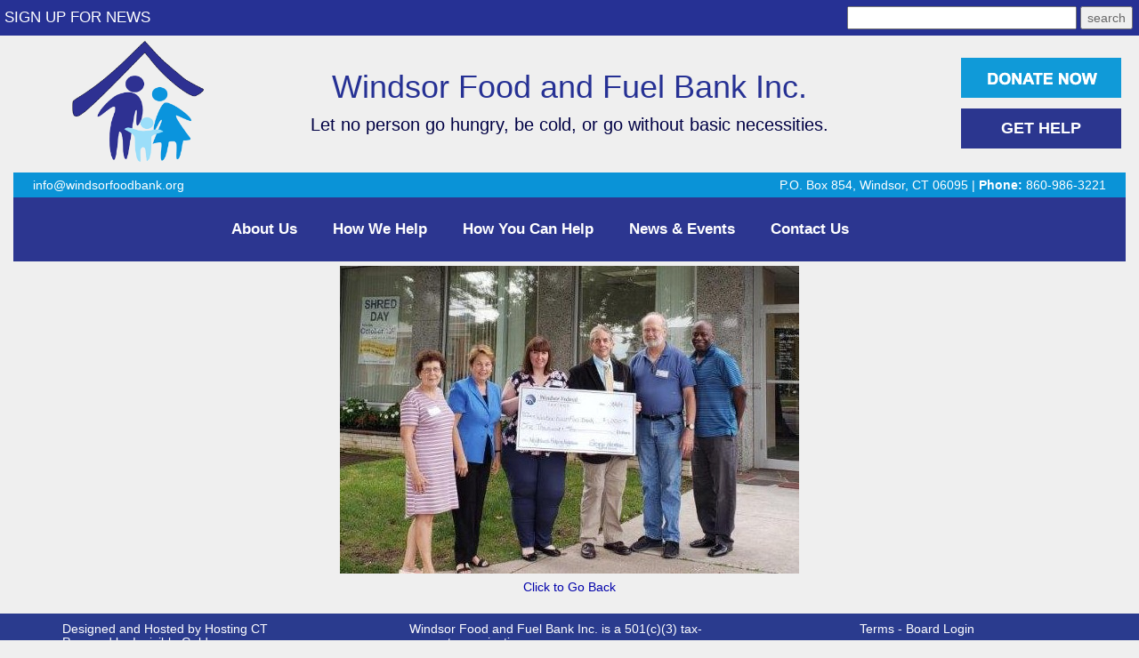

--- FILE ---
content_type: text/html;charset=UTF-8
request_url: https://www.windsorfoodbank.org/news--events/A/windsor-federal-savings-presents-a-donation-from-a/fullimage.htm?image=Atlantic-Community-Bankers-Bank-cr2.png
body_size: 13621
content:
<!DOCTYPE html>
<html lang="en">
  <head>
    <meta http-equiv="content-type" content="text/html; charset=UTF-8">
    <meta charset="utf-8">
    <title>Windsor Federal Savings presents a donation from Atlantic Community Bankers Bank - Windsor Food and Fuel Bank in Windsor Connecticut USA</title><meta name="description" content="Windsor Food and Fuel Bank also know as the Windsor Community Service Council - Windsor Connecticut"><meta name="keywords" content="Windsor Food and Fuel Bank in Windsor Connecticut USA non profit organization"><meta name="copyright" content="2012-2020 Windsor Food and Fuel Bank - aka Windsor Community Service Council">
    <meta name="viewport" content="width=device-width, initial-scale=1, maximum-scale=1">
    <link href="https://www.windsorfoodbank.org/frameworks/default/css/bootstrap.min.css" rel="stylesheet">
    <link href="https://netdna.bootstrapcdn.com/font-awesome/3.2.1/css/font-awesome.min.css" rel="stylesheet">
    <!--[if lt IE 9]>
      <script src="https://html5shim.googlecode.com/svn/trunk/html5.js"></script>
    <![endif]-->
    <link href="https://www.windsorfoodbank.org/frameworks/default/css/styles2.css" rel="stylesheet">

    <link href="https://www.windsorfoodbank.org/frameworks/default/fa/css/all.css" rel="stylesheet">

    <style>
      .text1, .text2, .boldtext1, .boldtext2 {
        color:  #000;
      }

      .white, .bannerlink {
        color:  #fff !important;
      }

      .background2, .background1, .banner {
        background-color:  #eee;
        border:  0px solid #fff;
      }


      .navbar {
        background-color: #2c3690;
      }

      .navbar-nav > li > a {
        border-left: 1px solid #a4b8da;
      }

      .navbar-nav > li > ul {
        background-color: #2c3690;
        color: #fff;
      }

      .navbar-nav li a:hover {
          background-color: #3d60b4;
      }

      .dropdown-menu>li>a:hover, .dropdown-menu>li>a {
        color: #ffffff;
      }

      @media (min-width: 979px) {
        ul.nav li.dropdown:hover > ul.dropdown-menu {
          display: block;
        }
      }

      #subban a {
        text-decoration: none;
        font-size: 14px;
        color: #58595b; 
        font-weight: bold;
      }

      .navbar-nav > li > a,
      .navbar-nav > li:last-child > a {
        border-left: 0px;
        border-right: 0px;
        font-weight: bold;
        font-size: 17px;
      }

      .navbar {
        margin-bottom: 0px;
      }

      iframe {
        max-width: 100%;
      }

      header {
        margin-bottom: 0px;
      }
            .IGLogo, .IGLogo:link, .IGLogo:visited, .IGLogo:hover, .IGLogo:active {
        color: #fff;
      } 

      .banner {
          background-color: #3985fe;
          padding: 5px;
          border: 0px;
      }
      .bannertext {
        color: #fff;
      }
      .banner td {
        padding: 3px;
      }
      .banner input, .banner select {
        color: #000;
      }
      
      .breadcrumb {
        padding: 0px;
        background-color:  inherit;
      }


    </style>

    <script>
      function show_newsletter_signup() {
        document.getElementById("newletterban").style.display = "block";
      }
      function hide_newsletter_signup() {
        document.getElementById("newletterban").style.display = "none";
      }
    </script>

  </head>
  <body>

<div style="background-color: #263194; padding: 5px;">
  <a onClick="show_newsletter_signup();" style="display: block; float: left; color: #fff; font-size: 17px; margin-top: 3px;">
     SIGN UP FOR NEWS
  </a>

  <form action="https://www.windsorfoodbank.org/search" style="float: right;"><input type="text" name="search" size="30"/><input type="submit" value="search"/></form>

  <div style="clear: both;"></div>
</div>

  <div id="newletterban" style="background-color: #109ad8; display: none; color: #ffffff; font-size: 16px; padding: 20px;">
    <div style="border: 1px solid #999; border-radius: 5px; width: 24px; text-align: center; float: right; color: #999; margin: 6px;" onClick="hide_newsletter_signup();">X</div>

    <script> var _ctct_m = "241f44c0583097abb08963cc4f63c894"; </script>
    <script id="signupScript" src="//static.ctctcdn.com/js/signup-form-widget/current/signup-form-widget.min.js" async defer></script>
    <div class="ctct-inline-form" data-form-id="e2e276b8-07ce-45e4-8532-5fbde70c3ef9"></div>
  </div>


    <div class="container-fluid">
      <div class="row">
        <div class="col-sm-3"><center>
          <a href="https://www.windsorfoodbank.org">
              <img src="https://www.windsorfoodbank.org/frameworks/default/wfb_logo_4.png" border="0" style="width: 180px; margin: 6px;"/>
          </a>
        </center></div>
        <div class="col-sm-6">
              <center><br class="hidden-xs"/><br class="hidden-xs"/>
                <span style="color: #263194; font-size: 36px; line-height: 1.0; margin: 30px;">Windsor Food and Fuel Bank Inc.</span>
                <div style="width: 100%; font-size: 20px; color: #004; text-align: center; padding: 10px;">Let no person go hungry, be cold, or go without basic necessities.</div>
              </center>
        </div>
        <div class="col-sm-3 hidden-xs">
          <div style="float: right;"><br/>
            <div id="donate-button-container">
            <div id="donate-button" style="display: block; background-color: #109ad8; color: #fff; font-size: 18px; padding: 10px 12px; margin: 5px 5px 12px; width: 180px; font-weight: bold; max-width: 100%; text-align: center;"></div>
            <script src="https://www.paypalobjects.com/donate/sdk/donate-sdk.js" charset="UTF-8"></script>
            <script>
            PayPal.Donation.Button({
            env:'production',
            hosted_button_id:'QQACU2632DQTS',
            image: {
            src:'https://www.windsorfoodbank.org/frameworks/default/donate_button.png',
            alt:'',
            title:'PayPal - The safer, easier way to pay online!',
            }
            }).render('#donate-button');
            </script>
            </div>
            <a href="https://www.windsorfoodbank.org/services" style="display: block; background-color: #2b368f; color: #fff; font-size: 18px; padding: 10px 12px; margin: 5px; width: 180px; font-weight: bold; max-width: 100%; text-align: center;">
               GET HELP
            </a>
          </div>
        </div>

        <div class="col-xs-6 hidden-sm hidden-md hidden-lg hidden-xl">
            <div id="donate-button-container">
            <div id="donate-button2" style="display: block; background-color: #109ad8; color: #fff; font-size: 18px; padding: 10px 12px; margin-bottom: 12px; width: 180px; font-weight: bold; max-width: 100%; text-align: center;"></div>
            <script src="https://www.paypalobjects.com/donate/sdk/donate-sdk.js" charset="UTF-8"></script>
            <script>
            PayPal.Donation.Button({
            env:'production',
            hosted_button_id:'QQACU2632DQTS',
            image: {
            src:'https://www.windsorfoodbank.org/frameworks/default/donate_button.png',
            alt:'',
            title:'PayPal - The safer, easier way to pay online!',
            }
            }).render('#donate-button2');
            </script>
            </div>
        </div>
  </div>




<div class="container-fluid">
    <div class="row no-gutter">
      <div class="col-sm-6 hidden-xs" style="background-color: #0A93D7; color: #ffffff; text-align: left; padding: 4px; padding-left: 22px;"><a href="mailto:info@windsorfoodbank.org"><font color="#FFFFFF">   info@windsorfoodbank.org</font></a></div>

      <div class="col-xs-12 hidden-sm hidden-md hidden-lg hidden-xl" style="background-color: #0A93D7; color: #ffffff; text-align: center; padding: 4px; padding-left: 22px;"><a href="mailto:info@windsorfoodbank.org"><font color="#FFFFFF">   info@windsorfoodbank.org</font></a> |  860-986-3221<br/>PO Box 854, Windsor, CT 06095</div>


      <div class="col-sm-6 hidden-xs" style="background-color: #0A93D7; color: #ffffff; text-align: right; padding: 4px; padding-right: 22px;">
      P.O. Box 854, Windsor, CT 06095  | <b>Phone:</b> 860-986-3221</div>
    </div>
  </div>


<nav class="navbar navbar-static">
   <div class="container">
    <div class="navbar-header">
      <a class="navbar-toggle" data-toggle="collapse" data-target=".navbar-collapse">
        <span style="font-size: 16px;"><b>MENU</b></span> <span class="glyphicon glyphicon-chevron-down"></span>
      </a>
    </div>
    <div class="navbar-collapse collapse" style="padding-top: 10px; padding-bottom: 10px;">
        <center>
          <div style="width: 800px; max-width: 100%;">
            <ul class="nav navbar-nav"><li class="dropdown "><a href="https://www.windsorfoodbank.org/about/" class="dropdown-toggle" data-toggle="dropdown" onClick="top.location.href='https://www.windsorfoodbank.org/about/';">About Us</a><ul class="dropdown-menu"><li class="dropdown-submenu"><a href="https://www.windsorfoodbank.org/about/who-we-are/">Who We Are</a></li><li class="dropdown-submenu"><a href="https://www.windsorfoodbank.org/about/boardofdirectors/">Board of Directors</a></li><li class="dropdown-submenu"><a href="https://www.windsorfoodbank.org/about/committees/">Committees</a></li></ul></li><li class="dropdown "><a href="https://www.windsorfoodbank.org/services/" class="dropdown-toggle" data-toggle="dropdown" onClick="top.location.href='https://www.windsorfoodbank.org/services/';">How We Help</a><ul class="dropdown-menu"><li class="dropdown-submenu"><a href="https://www.windsorfoodbank.org/services/foodbank/">Food Assistance</a></li><li class="dropdown-submenu"><a href="https://www.windsorfoodbank.org/services/fuelbank/">Fuel and Utility Assistance</a></li><li class="dropdown-submenu"><a href="https://www.windsorfoodbank.org/services/basicneedsfund/">Basic Needs Assistance</a></li><li class="dropdown-submenu"><a href="https://www.windsorfoodbank.org/services/howtogethelp/">How to Get Help</a></li><li class="dropdown-submenu"><a href="https://www.windsorfoodbank.org/services/weekend-wheels-program/">Weekend Wheels Program</a></li></ul></li><li><a href="https://www.windsorfoodbank.org/getinvolved/">How You Can Help</a></li><li class="dropdown active"><a href="https://www.windsorfoodbank.org/news--events/" class="dropdown-toggle" data-toggle="dropdown" onClick="top.location.href='https://www.windsorfoodbank.org/news--events/';">News &amp; Events</a><ul class="dropdown-menu"><li class="dropdown-submenu"><a href="https://www.windsorfoodbank.org/news--events/A/">Picture Gallery</a></li><li class="dropdown-submenu"><a href="https://www.windsorfoodbank.org/news--events/newsletters/">Newsletters</a></li><li class="dropdown-submenu"><a href="https://www.windsorfoodbank.org/news--events/events/">Events</a></li><li class="dropdown-submenu"><a href="https://www.windsorfoodbank.org/news--events/new-blog/">Press Releases</a></li></ul></li><li><a href="https://www.windsorfoodbank.org/contact/">Contact Us</a></li></ul>
          </div>
        </center>
    </div>
    </div>
</nav>
</div>


<div class="container">
 

  <center><table class="IG_ImageEdit" cellpadding="3" cellspacing="1" align="center" style="margin: auto; "><tr><td></td><td><center><a id="Image_Atlantic-Community-Bankers-Bank-cr2.png_10" href="javascript:history.go(-1);  return(false);"><img class="image" border="none" alt="click to go back" src="https://www.windsorfoodbank.org/getimage.asp?id=/news--events/A/windsor-federal-savings-presents-a-donation-from-a/&amp;filename=Atlantic-Community-Bankers-Bank-cr2.png&amp;mode=10"></a></center></td><td></td></tr></table><a class="link" onClick="javascript:history.go(-1);  return(false);">
	Click to Go Back
	</a></center>
</div>


<footer style="background-color: #2a3b8e; color: #fff;">
  <div class="container">
    <div class="row">
      <div class="col-md-4"><h5>Designed and Hosted by <a href="http://hostingct.com" class="IGLogo">Hosting CT</a><br/><a href="https://invisiblegold.com" target="_blank" class="IGLogo">Powered by Invisible Gold</a></h5></div>

      <div class="col-md-4"><h5>Windsor Food and Fuel Bank Inc. is a 501(c)(3) tax-exempt organization</h5></div>

      <div class="col-md-4">
        <center><h5>
          <a href="https://www.windsorfoodbank.org/terms" style="color: #fff;">Terms</a> - 
          <a href="https://www.windsorfoodbank.org/about/boardmembersonly/login.htm" class="IGLogo">Board Login</a>
        </h5>
      </center>
      </div>
    </div>
  </div>
</footer>

    <script
        src="https://code.jquery.com/jquery-3.3.1.min.js"
        integrity="sha256-FgpCb/KJQlLNfOu91ta32o/NMZxltwRo8QtmkMRdAu8="
        crossorigin="anonymous"></script>

    <script src="https://www.windsorfoodbank.org/frameworks/default/js/bootstrap.min.js"></script>
    <script language="javascript">
          $('.navbar-toggle').click(function() {
      });
    </script>


    <script language="javascript">
      $('.carousel').carousel();
    </script>

  <script type='text/javascript'>
var _gaq = _gaq || [];
_gaq.push(['_setAccount', 'UA-162381257-1']);
_gaq.push(['_trackPageview']);
(function() {
var ga = document.createElement('script'); ga.type = 'text/javascript'; ga.async = true;
ga.src = ('https:' == document.location.protocol ? 'https://ssl' : 'http://www') + '.google-analytics.com/ga.js';
var s = document.getElementsByTagName('script')[0]; s.parentNode.insertBefore(ga, s);
})();
</script></body>
</html>

--- FILE ---
content_type: text/html; charset=utf-8
request_url: https://www.google.com/recaptcha/api2/anchor?ar=1&k=6LfHrSkUAAAAAPnKk5cT6JuKlKPzbwyTYuO8--Vr&co=aHR0cHM6Ly93d3cud2luZHNvcmZvb2RiYW5rLm9yZzo0NDM.&hl=en&v=PoyoqOPhxBO7pBk68S4YbpHZ&size=invisible&anchor-ms=20000&execute-ms=30000&cb=el3cid2rsuuv
body_size: 49429
content:
<!DOCTYPE HTML><html dir="ltr" lang="en"><head><meta http-equiv="Content-Type" content="text/html; charset=UTF-8">
<meta http-equiv="X-UA-Compatible" content="IE=edge">
<title>reCAPTCHA</title>
<style type="text/css">
/* cyrillic-ext */
@font-face {
  font-family: 'Roboto';
  font-style: normal;
  font-weight: 400;
  font-stretch: 100%;
  src: url(//fonts.gstatic.com/s/roboto/v48/KFO7CnqEu92Fr1ME7kSn66aGLdTylUAMa3GUBHMdazTgWw.woff2) format('woff2');
  unicode-range: U+0460-052F, U+1C80-1C8A, U+20B4, U+2DE0-2DFF, U+A640-A69F, U+FE2E-FE2F;
}
/* cyrillic */
@font-face {
  font-family: 'Roboto';
  font-style: normal;
  font-weight: 400;
  font-stretch: 100%;
  src: url(//fonts.gstatic.com/s/roboto/v48/KFO7CnqEu92Fr1ME7kSn66aGLdTylUAMa3iUBHMdazTgWw.woff2) format('woff2');
  unicode-range: U+0301, U+0400-045F, U+0490-0491, U+04B0-04B1, U+2116;
}
/* greek-ext */
@font-face {
  font-family: 'Roboto';
  font-style: normal;
  font-weight: 400;
  font-stretch: 100%;
  src: url(//fonts.gstatic.com/s/roboto/v48/KFO7CnqEu92Fr1ME7kSn66aGLdTylUAMa3CUBHMdazTgWw.woff2) format('woff2');
  unicode-range: U+1F00-1FFF;
}
/* greek */
@font-face {
  font-family: 'Roboto';
  font-style: normal;
  font-weight: 400;
  font-stretch: 100%;
  src: url(//fonts.gstatic.com/s/roboto/v48/KFO7CnqEu92Fr1ME7kSn66aGLdTylUAMa3-UBHMdazTgWw.woff2) format('woff2');
  unicode-range: U+0370-0377, U+037A-037F, U+0384-038A, U+038C, U+038E-03A1, U+03A3-03FF;
}
/* math */
@font-face {
  font-family: 'Roboto';
  font-style: normal;
  font-weight: 400;
  font-stretch: 100%;
  src: url(//fonts.gstatic.com/s/roboto/v48/KFO7CnqEu92Fr1ME7kSn66aGLdTylUAMawCUBHMdazTgWw.woff2) format('woff2');
  unicode-range: U+0302-0303, U+0305, U+0307-0308, U+0310, U+0312, U+0315, U+031A, U+0326-0327, U+032C, U+032F-0330, U+0332-0333, U+0338, U+033A, U+0346, U+034D, U+0391-03A1, U+03A3-03A9, U+03B1-03C9, U+03D1, U+03D5-03D6, U+03F0-03F1, U+03F4-03F5, U+2016-2017, U+2034-2038, U+203C, U+2040, U+2043, U+2047, U+2050, U+2057, U+205F, U+2070-2071, U+2074-208E, U+2090-209C, U+20D0-20DC, U+20E1, U+20E5-20EF, U+2100-2112, U+2114-2115, U+2117-2121, U+2123-214F, U+2190, U+2192, U+2194-21AE, U+21B0-21E5, U+21F1-21F2, U+21F4-2211, U+2213-2214, U+2216-22FF, U+2308-230B, U+2310, U+2319, U+231C-2321, U+2336-237A, U+237C, U+2395, U+239B-23B7, U+23D0, U+23DC-23E1, U+2474-2475, U+25AF, U+25B3, U+25B7, U+25BD, U+25C1, U+25CA, U+25CC, U+25FB, U+266D-266F, U+27C0-27FF, U+2900-2AFF, U+2B0E-2B11, U+2B30-2B4C, U+2BFE, U+3030, U+FF5B, U+FF5D, U+1D400-1D7FF, U+1EE00-1EEFF;
}
/* symbols */
@font-face {
  font-family: 'Roboto';
  font-style: normal;
  font-weight: 400;
  font-stretch: 100%;
  src: url(//fonts.gstatic.com/s/roboto/v48/KFO7CnqEu92Fr1ME7kSn66aGLdTylUAMaxKUBHMdazTgWw.woff2) format('woff2');
  unicode-range: U+0001-000C, U+000E-001F, U+007F-009F, U+20DD-20E0, U+20E2-20E4, U+2150-218F, U+2190, U+2192, U+2194-2199, U+21AF, U+21E6-21F0, U+21F3, U+2218-2219, U+2299, U+22C4-22C6, U+2300-243F, U+2440-244A, U+2460-24FF, U+25A0-27BF, U+2800-28FF, U+2921-2922, U+2981, U+29BF, U+29EB, U+2B00-2BFF, U+4DC0-4DFF, U+FFF9-FFFB, U+10140-1018E, U+10190-1019C, U+101A0, U+101D0-101FD, U+102E0-102FB, U+10E60-10E7E, U+1D2C0-1D2D3, U+1D2E0-1D37F, U+1F000-1F0FF, U+1F100-1F1AD, U+1F1E6-1F1FF, U+1F30D-1F30F, U+1F315, U+1F31C, U+1F31E, U+1F320-1F32C, U+1F336, U+1F378, U+1F37D, U+1F382, U+1F393-1F39F, U+1F3A7-1F3A8, U+1F3AC-1F3AF, U+1F3C2, U+1F3C4-1F3C6, U+1F3CA-1F3CE, U+1F3D4-1F3E0, U+1F3ED, U+1F3F1-1F3F3, U+1F3F5-1F3F7, U+1F408, U+1F415, U+1F41F, U+1F426, U+1F43F, U+1F441-1F442, U+1F444, U+1F446-1F449, U+1F44C-1F44E, U+1F453, U+1F46A, U+1F47D, U+1F4A3, U+1F4B0, U+1F4B3, U+1F4B9, U+1F4BB, U+1F4BF, U+1F4C8-1F4CB, U+1F4D6, U+1F4DA, U+1F4DF, U+1F4E3-1F4E6, U+1F4EA-1F4ED, U+1F4F7, U+1F4F9-1F4FB, U+1F4FD-1F4FE, U+1F503, U+1F507-1F50B, U+1F50D, U+1F512-1F513, U+1F53E-1F54A, U+1F54F-1F5FA, U+1F610, U+1F650-1F67F, U+1F687, U+1F68D, U+1F691, U+1F694, U+1F698, U+1F6AD, U+1F6B2, U+1F6B9-1F6BA, U+1F6BC, U+1F6C6-1F6CF, U+1F6D3-1F6D7, U+1F6E0-1F6EA, U+1F6F0-1F6F3, U+1F6F7-1F6FC, U+1F700-1F7FF, U+1F800-1F80B, U+1F810-1F847, U+1F850-1F859, U+1F860-1F887, U+1F890-1F8AD, U+1F8B0-1F8BB, U+1F8C0-1F8C1, U+1F900-1F90B, U+1F93B, U+1F946, U+1F984, U+1F996, U+1F9E9, U+1FA00-1FA6F, U+1FA70-1FA7C, U+1FA80-1FA89, U+1FA8F-1FAC6, U+1FACE-1FADC, U+1FADF-1FAE9, U+1FAF0-1FAF8, U+1FB00-1FBFF;
}
/* vietnamese */
@font-face {
  font-family: 'Roboto';
  font-style: normal;
  font-weight: 400;
  font-stretch: 100%;
  src: url(//fonts.gstatic.com/s/roboto/v48/KFO7CnqEu92Fr1ME7kSn66aGLdTylUAMa3OUBHMdazTgWw.woff2) format('woff2');
  unicode-range: U+0102-0103, U+0110-0111, U+0128-0129, U+0168-0169, U+01A0-01A1, U+01AF-01B0, U+0300-0301, U+0303-0304, U+0308-0309, U+0323, U+0329, U+1EA0-1EF9, U+20AB;
}
/* latin-ext */
@font-face {
  font-family: 'Roboto';
  font-style: normal;
  font-weight: 400;
  font-stretch: 100%;
  src: url(//fonts.gstatic.com/s/roboto/v48/KFO7CnqEu92Fr1ME7kSn66aGLdTylUAMa3KUBHMdazTgWw.woff2) format('woff2');
  unicode-range: U+0100-02BA, U+02BD-02C5, U+02C7-02CC, U+02CE-02D7, U+02DD-02FF, U+0304, U+0308, U+0329, U+1D00-1DBF, U+1E00-1E9F, U+1EF2-1EFF, U+2020, U+20A0-20AB, U+20AD-20C0, U+2113, U+2C60-2C7F, U+A720-A7FF;
}
/* latin */
@font-face {
  font-family: 'Roboto';
  font-style: normal;
  font-weight: 400;
  font-stretch: 100%;
  src: url(//fonts.gstatic.com/s/roboto/v48/KFO7CnqEu92Fr1ME7kSn66aGLdTylUAMa3yUBHMdazQ.woff2) format('woff2');
  unicode-range: U+0000-00FF, U+0131, U+0152-0153, U+02BB-02BC, U+02C6, U+02DA, U+02DC, U+0304, U+0308, U+0329, U+2000-206F, U+20AC, U+2122, U+2191, U+2193, U+2212, U+2215, U+FEFF, U+FFFD;
}
/* cyrillic-ext */
@font-face {
  font-family: 'Roboto';
  font-style: normal;
  font-weight: 500;
  font-stretch: 100%;
  src: url(//fonts.gstatic.com/s/roboto/v48/KFO7CnqEu92Fr1ME7kSn66aGLdTylUAMa3GUBHMdazTgWw.woff2) format('woff2');
  unicode-range: U+0460-052F, U+1C80-1C8A, U+20B4, U+2DE0-2DFF, U+A640-A69F, U+FE2E-FE2F;
}
/* cyrillic */
@font-face {
  font-family: 'Roboto';
  font-style: normal;
  font-weight: 500;
  font-stretch: 100%;
  src: url(//fonts.gstatic.com/s/roboto/v48/KFO7CnqEu92Fr1ME7kSn66aGLdTylUAMa3iUBHMdazTgWw.woff2) format('woff2');
  unicode-range: U+0301, U+0400-045F, U+0490-0491, U+04B0-04B1, U+2116;
}
/* greek-ext */
@font-face {
  font-family: 'Roboto';
  font-style: normal;
  font-weight: 500;
  font-stretch: 100%;
  src: url(//fonts.gstatic.com/s/roboto/v48/KFO7CnqEu92Fr1ME7kSn66aGLdTylUAMa3CUBHMdazTgWw.woff2) format('woff2');
  unicode-range: U+1F00-1FFF;
}
/* greek */
@font-face {
  font-family: 'Roboto';
  font-style: normal;
  font-weight: 500;
  font-stretch: 100%;
  src: url(//fonts.gstatic.com/s/roboto/v48/KFO7CnqEu92Fr1ME7kSn66aGLdTylUAMa3-UBHMdazTgWw.woff2) format('woff2');
  unicode-range: U+0370-0377, U+037A-037F, U+0384-038A, U+038C, U+038E-03A1, U+03A3-03FF;
}
/* math */
@font-face {
  font-family: 'Roboto';
  font-style: normal;
  font-weight: 500;
  font-stretch: 100%;
  src: url(//fonts.gstatic.com/s/roboto/v48/KFO7CnqEu92Fr1ME7kSn66aGLdTylUAMawCUBHMdazTgWw.woff2) format('woff2');
  unicode-range: U+0302-0303, U+0305, U+0307-0308, U+0310, U+0312, U+0315, U+031A, U+0326-0327, U+032C, U+032F-0330, U+0332-0333, U+0338, U+033A, U+0346, U+034D, U+0391-03A1, U+03A3-03A9, U+03B1-03C9, U+03D1, U+03D5-03D6, U+03F0-03F1, U+03F4-03F5, U+2016-2017, U+2034-2038, U+203C, U+2040, U+2043, U+2047, U+2050, U+2057, U+205F, U+2070-2071, U+2074-208E, U+2090-209C, U+20D0-20DC, U+20E1, U+20E5-20EF, U+2100-2112, U+2114-2115, U+2117-2121, U+2123-214F, U+2190, U+2192, U+2194-21AE, U+21B0-21E5, U+21F1-21F2, U+21F4-2211, U+2213-2214, U+2216-22FF, U+2308-230B, U+2310, U+2319, U+231C-2321, U+2336-237A, U+237C, U+2395, U+239B-23B7, U+23D0, U+23DC-23E1, U+2474-2475, U+25AF, U+25B3, U+25B7, U+25BD, U+25C1, U+25CA, U+25CC, U+25FB, U+266D-266F, U+27C0-27FF, U+2900-2AFF, U+2B0E-2B11, U+2B30-2B4C, U+2BFE, U+3030, U+FF5B, U+FF5D, U+1D400-1D7FF, U+1EE00-1EEFF;
}
/* symbols */
@font-face {
  font-family: 'Roboto';
  font-style: normal;
  font-weight: 500;
  font-stretch: 100%;
  src: url(//fonts.gstatic.com/s/roboto/v48/KFO7CnqEu92Fr1ME7kSn66aGLdTylUAMaxKUBHMdazTgWw.woff2) format('woff2');
  unicode-range: U+0001-000C, U+000E-001F, U+007F-009F, U+20DD-20E0, U+20E2-20E4, U+2150-218F, U+2190, U+2192, U+2194-2199, U+21AF, U+21E6-21F0, U+21F3, U+2218-2219, U+2299, U+22C4-22C6, U+2300-243F, U+2440-244A, U+2460-24FF, U+25A0-27BF, U+2800-28FF, U+2921-2922, U+2981, U+29BF, U+29EB, U+2B00-2BFF, U+4DC0-4DFF, U+FFF9-FFFB, U+10140-1018E, U+10190-1019C, U+101A0, U+101D0-101FD, U+102E0-102FB, U+10E60-10E7E, U+1D2C0-1D2D3, U+1D2E0-1D37F, U+1F000-1F0FF, U+1F100-1F1AD, U+1F1E6-1F1FF, U+1F30D-1F30F, U+1F315, U+1F31C, U+1F31E, U+1F320-1F32C, U+1F336, U+1F378, U+1F37D, U+1F382, U+1F393-1F39F, U+1F3A7-1F3A8, U+1F3AC-1F3AF, U+1F3C2, U+1F3C4-1F3C6, U+1F3CA-1F3CE, U+1F3D4-1F3E0, U+1F3ED, U+1F3F1-1F3F3, U+1F3F5-1F3F7, U+1F408, U+1F415, U+1F41F, U+1F426, U+1F43F, U+1F441-1F442, U+1F444, U+1F446-1F449, U+1F44C-1F44E, U+1F453, U+1F46A, U+1F47D, U+1F4A3, U+1F4B0, U+1F4B3, U+1F4B9, U+1F4BB, U+1F4BF, U+1F4C8-1F4CB, U+1F4D6, U+1F4DA, U+1F4DF, U+1F4E3-1F4E6, U+1F4EA-1F4ED, U+1F4F7, U+1F4F9-1F4FB, U+1F4FD-1F4FE, U+1F503, U+1F507-1F50B, U+1F50D, U+1F512-1F513, U+1F53E-1F54A, U+1F54F-1F5FA, U+1F610, U+1F650-1F67F, U+1F687, U+1F68D, U+1F691, U+1F694, U+1F698, U+1F6AD, U+1F6B2, U+1F6B9-1F6BA, U+1F6BC, U+1F6C6-1F6CF, U+1F6D3-1F6D7, U+1F6E0-1F6EA, U+1F6F0-1F6F3, U+1F6F7-1F6FC, U+1F700-1F7FF, U+1F800-1F80B, U+1F810-1F847, U+1F850-1F859, U+1F860-1F887, U+1F890-1F8AD, U+1F8B0-1F8BB, U+1F8C0-1F8C1, U+1F900-1F90B, U+1F93B, U+1F946, U+1F984, U+1F996, U+1F9E9, U+1FA00-1FA6F, U+1FA70-1FA7C, U+1FA80-1FA89, U+1FA8F-1FAC6, U+1FACE-1FADC, U+1FADF-1FAE9, U+1FAF0-1FAF8, U+1FB00-1FBFF;
}
/* vietnamese */
@font-face {
  font-family: 'Roboto';
  font-style: normal;
  font-weight: 500;
  font-stretch: 100%;
  src: url(//fonts.gstatic.com/s/roboto/v48/KFO7CnqEu92Fr1ME7kSn66aGLdTylUAMa3OUBHMdazTgWw.woff2) format('woff2');
  unicode-range: U+0102-0103, U+0110-0111, U+0128-0129, U+0168-0169, U+01A0-01A1, U+01AF-01B0, U+0300-0301, U+0303-0304, U+0308-0309, U+0323, U+0329, U+1EA0-1EF9, U+20AB;
}
/* latin-ext */
@font-face {
  font-family: 'Roboto';
  font-style: normal;
  font-weight: 500;
  font-stretch: 100%;
  src: url(//fonts.gstatic.com/s/roboto/v48/KFO7CnqEu92Fr1ME7kSn66aGLdTylUAMa3KUBHMdazTgWw.woff2) format('woff2');
  unicode-range: U+0100-02BA, U+02BD-02C5, U+02C7-02CC, U+02CE-02D7, U+02DD-02FF, U+0304, U+0308, U+0329, U+1D00-1DBF, U+1E00-1E9F, U+1EF2-1EFF, U+2020, U+20A0-20AB, U+20AD-20C0, U+2113, U+2C60-2C7F, U+A720-A7FF;
}
/* latin */
@font-face {
  font-family: 'Roboto';
  font-style: normal;
  font-weight: 500;
  font-stretch: 100%;
  src: url(//fonts.gstatic.com/s/roboto/v48/KFO7CnqEu92Fr1ME7kSn66aGLdTylUAMa3yUBHMdazQ.woff2) format('woff2');
  unicode-range: U+0000-00FF, U+0131, U+0152-0153, U+02BB-02BC, U+02C6, U+02DA, U+02DC, U+0304, U+0308, U+0329, U+2000-206F, U+20AC, U+2122, U+2191, U+2193, U+2212, U+2215, U+FEFF, U+FFFD;
}
/* cyrillic-ext */
@font-face {
  font-family: 'Roboto';
  font-style: normal;
  font-weight: 900;
  font-stretch: 100%;
  src: url(//fonts.gstatic.com/s/roboto/v48/KFO7CnqEu92Fr1ME7kSn66aGLdTylUAMa3GUBHMdazTgWw.woff2) format('woff2');
  unicode-range: U+0460-052F, U+1C80-1C8A, U+20B4, U+2DE0-2DFF, U+A640-A69F, U+FE2E-FE2F;
}
/* cyrillic */
@font-face {
  font-family: 'Roboto';
  font-style: normal;
  font-weight: 900;
  font-stretch: 100%;
  src: url(//fonts.gstatic.com/s/roboto/v48/KFO7CnqEu92Fr1ME7kSn66aGLdTylUAMa3iUBHMdazTgWw.woff2) format('woff2');
  unicode-range: U+0301, U+0400-045F, U+0490-0491, U+04B0-04B1, U+2116;
}
/* greek-ext */
@font-face {
  font-family: 'Roboto';
  font-style: normal;
  font-weight: 900;
  font-stretch: 100%;
  src: url(//fonts.gstatic.com/s/roboto/v48/KFO7CnqEu92Fr1ME7kSn66aGLdTylUAMa3CUBHMdazTgWw.woff2) format('woff2');
  unicode-range: U+1F00-1FFF;
}
/* greek */
@font-face {
  font-family: 'Roboto';
  font-style: normal;
  font-weight: 900;
  font-stretch: 100%;
  src: url(//fonts.gstatic.com/s/roboto/v48/KFO7CnqEu92Fr1ME7kSn66aGLdTylUAMa3-UBHMdazTgWw.woff2) format('woff2');
  unicode-range: U+0370-0377, U+037A-037F, U+0384-038A, U+038C, U+038E-03A1, U+03A3-03FF;
}
/* math */
@font-face {
  font-family: 'Roboto';
  font-style: normal;
  font-weight: 900;
  font-stretch: 100%;
  src: url(//fonts.gstatic.com/s/roboto/v48/KFO7CnqEu92Fr1ME7kSn66aGLdTylUAMawCUBHMdazTgWw.woff2) format('woff2');
  unicode-range: U+0302-0303, U+0305, U+0307-0308, U+0310, U+0312, U+0315, U+031A, U+0326-0327, U+032C, U+032F-0330, U+0332-0333, U+0338, U+033A, U+0346, U+034D, U+0391-03A1, U+03A3-03A9, U+03B1-03C9, U+03D1, U+03D5-03D6, U+03F0-03F1, U+03F4-03F5, U+2016-2017, U+2034-2038, U+203C, U+2040, U+2043, U+2047, U+2050, U+2057, U+205F, U+2070-2071, U+2074-208E, U+2090-209C, U+20D0-20DC, U+20E1, U+20E5-20EF, U+2100-2112, U+2114-2115, U+2117-2121, U+2123-214F, U+2190, U+2192, U+2194-21AE, U+21B0-21E5, U+21F1-21F2, U+21F4-2211, U+2213-2214, U+2216-22FF, U+2308-230B, U+2310, U+2319, U+231C-2321, U+2336-237A, U+237C, U+2395, U+239B-23B7, U+23D0, U+23DC-23E1, U+2474-2475, U+25AF, U+25B3, U+25B7, U+25BD, U+25C1, U+25CA, U+25CC, U+25FB, U+266D-266F, U+27C0-27FF, U+2900-2AFF, U+2B0E-2B11, U+2B30-2B4C, U+2BFE, U+3030, U+FF5B, U+FF5D, U+1D400-1D7FF, U+1EE00-1EEFF;
}
/* symbols */
@font-face {
  font-family: 'Roboto';
  font-style: normal;
  font-weight: 900;
  font-stretch: 100%;
  src: url(//fonts.gstatic.com/s/roboto/v48/KFO7CnqEu92Fr1ME7kSn66aGLdTylUAMaxKUBHMdazTgWw.woff2) format('woff2');
  unicode-range: U+0001-000C, U+000E-001F, U+007F-009F, U+20DD-20E0, U+20E2-20E4, U+2150-218F, U+2190, U+2192, U+2194-2199, U+21AF, U+21E6-21F0, U+21F3, U+2218-2219, U+2299, U+22C4-22C6, U+2300-243F, U+2440-244A, U+2460-24FF, U+25A0-27BF, U+2800-28FF, U+2921-2922, U+2981, U+29BF, U+29EB, U+2B00-2BFF, U+4DC0-4DFF, U+FFF9-FFFB, U+10140-1018E, U+10190-1019C, U+101A0, U+101D0-101FD, U+102E0-102FB, U+10E60-10E7E, U+1D2C0-1D2D3, U+1D2E0-1D37F, U+1F000-1F0FF, U+1F100-1F1AD, U+1F1E6-1F1FF, U+1F30D-1F30F, U+1F315, U+1F31C, U+1F31E, U+1F320-1F32C, U+1F336, U+1F378, U+1F37D, U+1F382, U+1F393-1F39F, U+1F3A7-1F3A8, U+1F3AC-1F3AF, U+1F3C2, U+1F3C4-1F3C6, U+1F3CA-1F3CE, U+1F3D4-1F3E0, U+1F3ED, U+1F3F1-1F3F3, U+1F3F5-1F3F7, U+1F408, U+1F415, U+1F41F, U+1F426, U+1F43F, U+1F441-1F442, U+1F444, U+1F446-1F449, U+1F44C-1F44E, U+1F453, U+1F46A, U+1F47D, U+1F4A3, U+1F4B0, U+1F4B3, U+1F4B9, U+1F4BB, U+1F4BF, U+1F4C8-1F4CB, U+1F4D6, U+1F4DA, U+1F4DF, U+1F4E3-1F4E6, U+1F4EA-1F4ED, U+1F4F7, U+1F4F9-1F4FB, U+1F4FD-1F4FE, U+1F503, U+1F507-1F50B, U+1F50D, U+1F512-1F513, U+1F53E-1F54A, U+1F54F-1F5FA, U+1F610, U+1F650-1F67F, U+1F687, U+1F68D, U+1F691, U+1F694, U+1F698, U+1F6AD, U+1F6B2, U+1F6B9-1F6BA, U+1F6BC, U+1F6C6-1F6CF, U+1F6D3-1F6D7, U+1F6E0-1F6EA, U+1F6F0-1F6F3, U+1F6F7-1F6FC, U+1F700-1F7FF, U+1F800-1F80B, U+1F810-1F847, U+1F850-1F859, U+1F860-1F887, U+1F890-1F8AD, U+1F8B0-1F8BB, U+1F8C0-1F8C1, U+1F900-1F90B, U+1F93B, U+1F946, U+1F984, U+1F996, U+1F9E9, U+1FA00-1FA6F, U+1FA70-1FA7C, U+1FA80-1FA89, U+1FA8F-1FAC6, U+1FACE-1FADC, U+1FADF-1FAE9, U+1FAF0-1FAF8, U+1FB00-1FBFF;
}
/* vietnamese */
@font-face {
  font-family: 'Roboto';
  font-style: normal;
  font-weight: 900;
  font-stretch: 100%;
  src: url(//fonts.gstatic.com/s/roboto/v48/KFO7CnqEu92Fr1ME7kSn66aGLdTylUAMa3OUBHMdazTgWw.woff2) format('woff2');
  unicode-range: U+0102-0103, U+0110-0111, U+0128-0129, U+0168-0169, U+01A0-01A1, U+01AF-01B0, U+0300-0301, U+0303-0304, U+0308-0309, U+0323, U+0329, U+1EA0-1EF9, U+20AB;
}
/* latin-ext */
@font-face {
  font-family: 'Roboto';
  font-style: normal;
  font-weight: 900;
  font-stretch: 100%;
  src: url(//fonts.gstatic.com/s/roboto/v48/KFO7CnqEu92Fr1ME7kSn66aGLdTylUAMa3KUBHMdazTgWw.woff2) format('woff2');
  unicode-range: U+0100-02BA, U+02BD-02C5, U+02C7-02CC, U+02CE-02D7, U+02DD-02FF, U+0304, U+0308, U+0329, U+1D00-1DBF, U+1E00-1E9F, U+1EF2-1EFF, U+2020, U+20A0-20AB, U+20AD-20C0, U+2113, U+2C60-2C7F, U+A720-A7FF;
}
/* latin */
@font-face {
  font-family: 'Roboto';
  font-style: normal;
  font-weight: 900;
  font-stretch: 100%;
  src: url(//fonts.gstatic.com/s/roboto/v48/KFO7CnqEu92Fr1ME7kSn66aGLdTylUAMa3yUBHMdazQ.woff2) format('woff2');
  unicode-range: U+0000-00FF, U+0131, U+0152-0153, U+02BB-02BC, U+02C6, U+02DA, U+02DC, U+0304, U+0308, U+0329, U+2000-206F, U+20AC, U+2122, U+2191, U+2193, U+2212, U+2215, U+FEFF, U+FFFD;
}

</style>
<link rel="stylesheet" type="text/css" href="https://www.gstatic.com/recaptcha/releases/PoyoqOPhxBO7pBk68S4YbpHZ/styles__ltr.css">
<script nonce="2DQk1mMCVZ79TzoYfcP-yQ" type="text/javascript">window['__recaptcha_api'] = 'https://www.google.com/recaptcha/api2/';</script>
<script type="text/javascript" src="https://www.gstatic.com/recaptcha/releases/PoyoqOPhxBO7pBk68S4YbpHZ/recaptcha__en.js" nonce="2DQk1mMCVZ79TzoYfcP-yQ">
      
    </script></head>
<body><div id="rc-anchor-alert" class="rc-anchor-alert"></div>
<input type="hidden" id="recaptcha-token" value="[base64]">
<script type="text/javascript" nonce="2DQk1mMCVZ79TzoYfcP-yQ">
      recaptcha.anchor.Main.init("[\x22ainput\x22,[\x22bgdata\x22,\x22\x22,\[base64]/[base64]/[base64]/KE4oMTI0LHYsdi5HKSxMWihsLHYpKTpOKDEyNCx2LGwpLFYpLHYpLFQpKSxGKDE3MSx2KX0scjc9ZnVuY3Rpb24obCl7cmV0dXJuIGx9LEM9ZnVuY3Rpb24obCxWLHYpe04odixsLFYpLFZbYWtdPTI3OTZ9LG49ZnVuY3Rpb24obCxWKXtWLlg9KChWLlg/[base64]/[base64]/[base64]/[base64]/[base64]/[base64]/[base64]/[base64]/[base64]/[base64]/[base64]\\u003d\x22,\[base64]\\u003d\x22,\x22bkpRw7bDrsKkb0EqW8OZwqYSw4oFw4QaEi5FYgkQAcKqesOXwrrDrcKTwo/Cu2nDq8OHFcKcEcKhEcKXw7bDmcKcw4bCvy7CmR8fJV9NRE/DlMOMUcOjIsKwJMKgwoMzIHxSbGnCmw/Cp35MwozDpX5+dMK+wq/[base64]/DhT5odgPDssOqwos4w53DlDh6PMKXw5dCwqvDmMKGw5/Dq3E4w5nCs8Kwwpl1wqRSMcO0w6/Cp8KrPMONGsKUwqDCvcK2w7xjw4TCncKgw5FsdcK7XcOhJcOLw47Cn07Cu8OBNCzDsWvCqlwxwrjCjMKkMcO5wpUzwrweIlYqwroFBcKlw6QNNWQTwoEgwpvDt1jCn8K1FHwSw6DCuSpmFsOuwr/[base64]/[base64]/[base64]/J8OTwpI9VsKuMMK9woJ1w7JwTQHCrGxCwqrCocK/[base64]/w4fDsSseHXXDm3Mcw609L8Krw6lWf1fDgsKlDys6w5kmasOSw5TDqcKqAsKxacKpw77DvsKFewlQwpUbY8KUWcO7wqnDlFXCsMOow4TCvgISd8OnORvCuCIbw75ubCtTwq3DuEdDw6rCucOFw480fMKjwq/DncKzRsOKwofDtMOawrjCmGnCt19NYGTDpMK+UkZywr7DusK2wrFew7/[base64]/CvELDsh4mwqbDncKTw5B7eS/DkR7ChsOAw7YAw7nDlMK7wrXCs0fCi8OLwr7DgcOPw7w6GTbCk13DnhEuHkrDilIEw7gYw7PCqFfCu2bCj8KcwqDCrwYqwrzCgsKcwr4Xf8OewrdlGkjDs2EubcKCw5gzw5PClMOZwp/[base64]/[base64]/DsE3DpGEpw7PCgHIVw4XCvhrDuMKVw4RowqHDlcOGw7FHwpMVwqZUw6o/FMK3D8KFYEHDpsKaOFgWd8KVw4gpw7bDmGbCsBh5w6DCucKqwplnBsKFAVDDm8OIH8OidS/Ds1rDlsORdyhxQBrDmMObWWXChsOYwq7DmFDDoALDsMOCw6tedRBREMOjXUN6w4oow6EzW8Kxw6R6eFPDscO1w4/Dv8KxacO7wqASWDTCqAjCm8KUS8O3w7TDrMKhwqDCm8OjwpnCqkRHwr8uWzjCtTVTcG/DtzbCnsO/w5nDp1cTw6t4w7Nfw4E2aMKLVsOKOC3DkMOqw4BTCjJyeMOfbBwCXMKcwqRRccK0CcOxbsO8WjrDm2xQGsKXw49pwobDjsKQwq/DhsOQfyk3w7V3L8OBw6bDrMKZfsOZC8KUwqNNw79nwrvDm2DCp8K2M2A1dnzDvj/Ckmw5VH98e2bDjRHDhG/Dk8OEXg8FbMKBwpjDml/DijHDu8KRw7TCm8O8wo1Fw7stGXjDlA/CpxbDkyPDtSTDmMO/FsK+d8KVw6TDhFE4U13CtMOVwqN2wrtVZBrDqx0gGlJvw558RjAdw6QFw6LDi8KKw5dSecKowoRNC0R0eVDCrMKFNsOUf8OCUj5Jwp9WL8KVR2ZDwoMZw7Qdw6bDh8O0wp8gQF/DvcOKw6TDhxtkGlNHMMKIPWLCo8KRwo9EX8KsUGksPsO0ecOrwoV7ImEkVsOWHF/[base64]/DqywXw5JEwqzCrHbCtsKPSsKowqDCrW5gw6nDvkxCN8KlVGo/w7NKw7wpw5x5wpNBdMKrDMOLVsOEQcO1K8Kaw4XCq03CsnjCpsKcwovDgcKyd0LDpCoaw5PCrMOnwrTDjcKnESR0wq5bwq/[base64]/Dj8OzIlnDr3Rvw5FsNDJfw57Ds8O9w4vCi8Omw7low5LCjChowoPDncOSwrHCi8OCA1YEHMOAfw/ChcKpb8K0OxPCmHM2w4vCo8KNw6XDkcKEwo8TQsKafznCu8O8wrwgw6/Dpk7Dv8OdRMKeOsKHRcKkZ2low4lwPcOPAG/DtMOkIxnCqGPCmCgpZcKDw7AmwqsOwphewoZKwrFAw6REFkwuwq1vw45qHm7DucKFCcOVeMKII8KpEMORe2DDnAEUw6lmbCfCn8OfKF1OYsKRQXbCjsOcaMOAwpfDscKhWi/Dk8KhJj/CgsK9w6TCoMOrw7UvQcKnw7UtY1/DmjLCkUPDucKXaMOifMOlc2gEw7nDliFbwrXChBZ0ScOAw4ESBWcrwpzDscOZAsK2DCAEaSvClMK4w4p6w73DgmnChW7ClhjDmkdwwrnDnsOMw7YqKsOvw6LChcK/[base64]/wqPCnMO1wosffsKOw44fZzzDtjcadMKAw6nDvMKvw7cfRDvDjBvDlcOffRTDmDxSasKNLEvDqsO2dcKFO8ObwqZGP8OZw7nCjMOOwoLCvBJscwLDjTM/w4hBw6I6QcK8woXCicKmwro/[base64]/[base64]/CrMOowoNSW8KFRsO1HMKpwpDCpsOgektXw4gvw4AYw4bDkljDgsOdG8K9w6XDjgcCwqxhw59UwrJHwrDDikzDoWjClWtKw67CjcO6wpjDsX7Ck8Omw53DhVrCkgDCkwbDicKBcxLDhBDDisOhwp/[base64]/CicK/w4LDpMKxw6N3UcKhwpXCrgzDt8Kbw77Cg8O+bsO6wrnCiMK7BMKRw63DqcOdQ8OgwrRwPcKEwo/Cg8OAZcObWsOlKnDCtGtMw7hIw4HCkcK2GMKLwrHDl1V6wrrCssOowqRDfj7Cn8OXccK+wo3Cpm7CuhY/[base64]/Xgxbw6DCq8KdT0XCrsOJwqzDvsOrw4fCuMO2w6U8w6/CksKSS8OBTcOyGAXDvUPCqMKGHR/[base64]/w7dwA3HCtMOZw7/[base64]/IjAXJj8NJBZdw48rX8KRMMK1w5XCrsOhwrDDrTHDscKYNEbCmBjCgMO6wpZNFRlDw7lfw51Cw4rDo8Oyw4zDq8OTV8OQCV00w5AVwp5/w4ULw7zDkcOwKU7CgMKNY0LCtjrDrwjDscKBwqXDusOjccKsb8O2w7YoF8OkAcKCw4EHJHnDi0rDmsOiwpfDrggZH8KHwpgBCV87WSMDw5rCmXfComoPCnrDogHCmsKyw5vChsOQw5DCqTtzwoXDgALCssOmw67CvXNPw50bNMO4w6DDlGIUwq/Ct8OZw7R2w4TDk3LDhnvDjkPCosO3wp/DnCzDtMKKXMOgGy7CqsO/GcKxO2BTYMKJfsOMw6fDu8K0dsKnwqLDj8K4bMO7w6Znw4TDp8KSw7d9SWPCjcOdw4ReXcOiYnfDqMObHyPCthEJWcOoPk7CrxQxQ8O1SsOtMsKgAjFjRk8rw53DjgEnw483ccOhw6HCj8KywqhMw7Q6wp/Cl8OrecOmw4ZTNyfDn8OzM8KHwpIcw4lGw4vDosOyw5kawpzDu8OZw4FLw5PCo8KfwqPChMO5w5NSMGbDuMOvKMObwpbDqXRlw7HDjXtYw5IKw5haDsKKw7M4w5grw7/DlDJ/wpTCscOzQVTCsjcnHz82w7BxcsKMVRM/w61zw6jCucO7EcOBZcO/YEPCgMOrfW/CocKWDiwLKMOEw4jDgQ7CkHY1E8KXb2DCq8KaJTkeP8KEw43DrMOWGXdLwrzDmhfDs8KTwrrCn8Oaw59iwqDCoEF5w6xfwrwzw5hidXXCnMK9wrhtwqRhOxxRw7gXasOsw6XDl3pTOsODTsKaPcK4w6DDn8KmLMKUF8KHw6/CjRjDtFnCmz/CucK7wr7DtsKNMkHCrWxgasKYwprCp3cfXAB8IU0SZcOcwqRdKxIrO0smw71ow5QrwptuEMOow40EAMKMwq0gwprDpsOQH3cBETfCigR/w5bCnMKJH2Qhw7RcNMKfw4zCgQHDrWc1w7gUHsOTBsKPZA7DqCHDrMOJwrnDp8K4QDQOXSlew4Bew4Muw7TDqMO5NEvDpcKkw7J2ETFzwqNIw6TCh8Osw7ADGcOqwpDDrD/DkB1aBMOrwqhFJMKmSF7DkMOZwotVwpfDjcK/bxrCgcKSwoRfwpoJw6zCkXQiWcKaTgU2HhvDgsKZNUAQwrDDjsOZZcOWwoPCvRceD8K4R8Krw4bCi3wuHmvDjRAeecK6M8Ovw6NPC0DCkMOGNHJvQyBHRiBnFsOpe03Dmj/[base64]/cXXDq3wFwo3DsSLDoDgYw4vCo8KgJMK3AC3Cq8KlwqY2DMOpwrXDkBcOwq9eE8OJV8ONw5TDrcOCHsKowrtyKcOfEcOpEmJywqfDvjXDhmfCrRfCvyDCvg5Gb1kLUlJGwpnDosOXwqtEVMK/[base64]/ChRcxw4TDj8KvwpxHSFzCgldBD8Kmw4TCsznDu3jCgcK3Y8Kswq4sBcKqOC1Ww6J9I8KbKARswpbDv3IpR2dEwqzDu0wgw5xlw6MFJkchVMOxw5luwp5OQ8KWwoVDCMKTX8KmFCfCs8OXawERw6HCh8K7I1w6LG/DksO1w7I4AwgBwokIwrDDoMO8c8Ouw55ow5LDkVTClMKMwpjDo8Kif8KcYsKgw4nDusKcEcKiMMKowq/CnhPDpWfCjUdVFXXDvMOewq7DmwLCs8OVw5BPw6rCkhMlw5vDuVY8VMK9OVbDtV3DjQnDlj/DkcKKw5IlB8KJYsOlD8KBPcOFwonCosOJw44Aw7RTw5t6dkvDgSjDssKOY8OAw6UQw73Du3rCl8ODDkUsPMOGH8OuPHDCgMOiKiYnOMO1wrhyCE/DjnViwoVeW8K6Omkpw5HCiUrDtcO7woFzKMOZwrDDj3wsw5x0csOUHkzDgXbCh30PNF/ChMOFw73DkzYvSXo2EcK5wrk3wpNgw73DpEElJAzCgE/Cq8KJSSjCt8KwwpYvwosHwqY4w5pKcMK+N3RNQcK5wqLCoGoYwr/CtMOowqYwcMKXP8KWw7UMwqPDkADCu8KuwpnCr8OYwpBmw7nDkcOmdkNew4zCssK8w5YvWcO/cSBZw64gbHbDpMOXw4x7fsOvaTt/w5HCvG9IJXVwDsKLw6fDp3Udwr40R8KyfcOIwp/[base64]/[base64]/[base64]/S0NCNzoAwqzCrgPCuWDDrWbDgsO9QMKiw7zDs3HDlsKCfkjDnCx8w4Z9bcKswqnCm8OlKcOCw6XCjMK3BWXCrEzCvDbDq17DgAk0w54oS8OQasKgwpsof8KUwq/ChcKow7gbI3nDlMO9MG9pKMORZcONcAfClnHCrsO5w4ECK2bCtBAkwqokDMKpWFF5w7/CgcOlNMK1wpzCswcdL8KNQXk3XsKdeBrDq8K3aFjDlMKmw69teMKVwqrDlcKmIng/YDvDj1g1esOAQxjCkcO/[base64]/YBzCkAMrw49Cw4EAQsOOw6PDrMKLw7UKw7FzVDoFFF7Cj8KIfi7Do8OOB8KaWRzCqcKqw6XDiMO+DsOJwoYkTwcUwq/DhcO/X0nCusKkw5rClMKuwr0VMcKEfUU0LlF0C8OwLsKWasO0UzjCqhnDkMOjw7lfRCbDjsOmwo/DuCF/DcOCwqVWwrZIw7QHwrvCulMzbgXDuHHDq8O6YcO9wqJ3wpXDrcOFwpPDkMOLVH1yZ0jDiVoGwrbDqzUWBsO1BsK0w4/DssOXwoLDtMKuwpEMfcOvwpzCvcK/XMK6w5oJScKzw7rCgcOJUsKJOg/CjgHDosKzw5UEWEUsPcK6w4LCvMOdwpBUw6Nbw5cIwrM/[base64]/Dq8OhTMKLT8KcwrzDhcOSwqxrOcOEO8OGW8OMwqVBw7pWVBtZdTbDlMK7GWbCvcOrw6wywrLDpsOiTkrDnntLw6XCgCw0FXQhP8O4YcOASzAfw7/Cs1lRw5rCji5UCMKVbk/DrMK8wpRiwqUOwowNw4/Co8KDwq/Dh2DCgmhNw7x0asOnXm/CrcOdDsKxUADDj1oaw6/Cij/Cn8Obw4jDvXhvM1XCjMKIw5AwdMKBw5Rpwr/DngTCggohw4w3w5ECwojCvzFkw7hTM8KOWhFMDiXDgMOuQQ3CosOmwppGwqNIw57CtcOWw4MzQ8O1w6AJQi/Dk8KQwrgyw4cBYMOKwo11N8K5wpLCij/CkVzDr8OAw5BVU213wrpWX8KSUVM7w48ePMKlwqrCmEJibsKLQcK3JcK+KsO6bR3DlALClsK1asKQUUp4woMgJh3DvMO3wpIsasOFb8KbwoLCoxvCqQ7CqTRKTMOHCcKKwqzCsU7DnX02bT7DljQDw411wqd/w4TCpkHDmsOjE2PDkMOrwqUbB8Oqwo3Cp3PDv8KRw6Y4w5pAAsK7fcOcIsK1SMK2EMKhUGPCnHPCrsKlw4zDnCbCkBkxw7AIM2/DqsKuw77Dj8OPbFbCnSbDg8Kyw7/DgHBuecOvwrh/w6XDsnPDhcKwwqEzwpE/amnDu0wDUCHCm8OwScO5OMKDwpDDswgEUsOEwr9ww4HCk3IzfMOAwrwWwpbDgcKww5tlwpo+Gy1Xw6IAKgjCl8KHwrUJw6XDhkY8wrg/ZytXYGnDvWVzwrDCpsKyeMKBe8O/DSHDucKew4PDvsO5w6xCwrsYOTrChGfDljl/w5bDk086dGzCt0w7DwIxw43Cj8K6w6xww4jDlcOMBMKaNsKiIsKUFUVKwojDtTnCgx/Dli/CgnnDusKSDsONBXETR2VdOMOWw69Dw5Foc8O8wq/[base64]/[base64]/[base64]/CiTzDgB5hw4cHGMKMwowhwpdmd0TCuMKUw5kYwpXDsz/ChFxiOlDDgMKiB10vwqEGwpRxSRjDngvDnsKcw6A6w7HDgmUzw6cOwrlafFPDmsKbwrgkwokJwoZ2w49Xw45Owo4CSicRwprCgSnCrsKEwoTDglMkEMOzw7bCmMKiLXpLIz7CucOAVwPCp8KtXMO/wq3CpBlrBMKmwpgWI8O9w5V1U8KOFcKxTHR/[base64]/CrsO+wojDocOIPjB1wrbDtcODwoV+w4/CvcO/wovDj8KBFHLDilfCiEXDphjCh8OwKnLDsGgceMO0w6IUFcOlaMOiw4kyw6bDkhnDticlw7bCr8OLw5YFcsK4IyUoJMOCAV/Cvz3DmMKGaSMgZcKDWmU2wqNKQULDp0w2EkrCvcOQwoIyVibCgXzCnFDDgg4jw6V7w7PDgcKewqXCs8Kuw5vDnXjCmMK8JWzCpsK0DcKJwos5N8ObcsOUw6Utw6xhARPDjxfCjn02McKWBGDDmy/DpnIfVAZqw4AQw4hSwpU8w73DuU7Dt8Ksw6IBUsKoOQbCplMVw7DDgsO2A0BddsKhH8OsXjPCqcKtSXF2w60gZcKgMMKMZ1JfEsK6w7vDrnQswoUvwrnDkWHCuy/[base64]/[base64]/XMKbeMKiU8Kfw6JKTcKbb05swqZfM8KMw7jDuxQePT99UX8ew4nDo8K7wqUYTsOFBgo8dRRefMKTLQ0CCRNYLAIIw5c4X8OEwrQdwo3DrcKOwrtgNX1QfMOewptiwqjDscK1HsOkGcOowo/CmcKeIAkBwpnCvMKXO8KxQcKfwpnChsOuw4VpclUwRsOyQzdvPlw0wrvCvsKzU3JoRmZ/[base64]/CmMK7bwLCvcK5X17CscK5QlfDgRjDn8OkLinCtSnDpMOgwoddVMO0BVBBw5cUwpvCpcKTw6tpIywzw73DmMKsCMOnwrHDmcOUw4t5wrQVETxhDQPDjMKObmTDpcOZwpXDm1TCizjDu8K0J8KewpJTw7TCpCtQATZVwq/CgwzCm8O3w63DljBRw6kaw70Zc8OvworDl8KGCMKkwrB5w7Rmw5UzbGFBNlHCuFHDmXXDicO6P8KsBRsrw7FpaMOmVQh9w47Di8KaYE7Ck8KUBUlbTsKkecOzGGrDrk04w4dHMl/[base64]/w63DqcKgw77DmcOlwrtQM2/[base64]/Cpl0fwp3Ct3HDgMOyL2/DsMK4JcKVQcKWw5vChcK0bE4yw7DDuBprO8KBwp4jSgXCl00gw49JJFtMw7/[base64]/DpDHDosKkVcOUY8ONGSjCr01FL8KXeMOFCw3CmsOiw6JmCF7DvER5GMKDwrLDt8OdQsO2GcObMMK1w6DDv0PDulbDn8Oqb8K7wqJ3woHDuTJ8aArDgxfCv1x/ZVZFwqTDrkfDpsOOdz3CuMKPJMKHdsKyTDjDlsK4wpTCqsKjN2TDlz/DrjRJw6bDp8KzwoHCksKvwoQvSBbDpsOhwpR/FcKRw5LDjzHCvcOuwrTDrxV2b8Oqw5IOS8KNw5PDrFBQSw3DuW9jw7/[base64]/[base64]/CqMOQD1w+LMKBGcOEwoDCsHjCvsKMw4LChMOdAsKCwpzDqsK/NQPCg8KyVsOvw40tGE46GMOSw7FZJ8O1wpbCiC/[base64]/wp4GwoXDt8Ktwp7CuQpfw6cdwqXDtXnDhitdKCleEcOLw4XDlsOYXsKkTMONZ8OWRyNYbjpoMMKywr1YbyjDscKDwpDCuH8Vw5TCrVUVIcKjXXHDssKfw4rCo8ObVgdDE8KlW0DCmhQew4PChsOdC8OXw43DrhjCmRnDr3HCji3CtMOhwqHDvMKuw5o1wq/DiEvClcKOIRtpw5AOwpXDn8OcwqLCicOswqZnwp/DqMKyJVbCm0PCklFkP8OCX8O8PUZldybDkl59w5N3wqzCs2I6wo09w79/[base64]/DjMKsEkvDph86RMKZw4PDsH7Dp8KKwrlrdDjCm8OOwo/DgV5sw5bDglvDksOEw6HCtwDDtG3DgcKiw79YD8OkMsKcw4xHWXrCsUdxasOYw7ADwqLDk13Du1/DusO3wr/CjVbDucO6w6/DgcK3YUATI8KzwpzClcO6amHCglXCqsKZX2LCqsK+VMK4w6PDpGbDtMKww77DoBdYw5tcw73ChsONw67CoE12I2nDsGjCuMKNOMKqYwNlOFcWLcK2wqFtwpfCny4BwpRdwr93ElFqw5p0Gh3CrF/DuRknwp1Lw7zCgMKLQsKmASYhwr3ClcOoMBk+wog1w6tTPWPCrMOTw58eHMOgwpfDgWd7HcOKw6/DsA9sw78xF8KaBkbCtX7Ck8OSw7R2w53ClcKcwo/CkcK7XnDDhcOUwpwNL8KDw6/DpmA1wr82MDgEwrNGw5HDoMOObwkWw7tzw7rDqcKEG8K9w69Ew5cuJcKZwqoGwrnDih0YCAZrwrsfw6jDpMO9wo/CkXJQwoUpw53CtlPDusKawpcOF8KSThbCjTIrci/CuMONHcKuw4pBAmvCjiMfVcOLw7jCk8KLw67CisKowqPCrsO4GRPCu8KGTsKwwqrChTpZD8O4w67CnsK+woPCll/Ci8OnPDleQMOoDsKqXAptf8KmAiXCjMKDLjQCw4MjX1I8wqfCvcOOw5zDjsKdQS1vwoELwqgRw7HDsRYXwrAuwrjCosOVasKPw7zCuUfCv8KNDgFMVMKCw5DDg1Q9fD3DsH/DtANqwqzDg8ObSk7DphQaUsO6wpjDnmTDscOlwqlhwo9FEEQOOVxJw5XCncKjwrFEWkTDigbDnMOMwrfDlSfCqcOFfhDDocKTZsKIQ8Oow7/CvzTCu8OKw5jDrhfCmMOZw73DjMOIw5Zew7UobMObYQPCusK2w4PCpWPCuMODw4XDvBodPsK8w6nDkwfCiyDCi8KoL1rDpx7Cm8OQQGzCgHswQsKQwqfDhRVuaTbCtsKQw7YeDU4cwrXCiCrDnFFiB0Row5DCsSsWaFtubSHCvFhXw6LDo0nCkS/DlcOgwobDh0UdwqJRasOyw7TDvMK6wqfCgkEtw5VSw5HCgMK6O2xBwqjDrMOywp/Ctx7CisOzDT9SwphnYSEUw6PDgj0Ww6RIwo8dUsOqLkIHw68Jd8Oaw6lUJ8KmwpLCpsOSwqQxw7bCt8OlfMKUw7zDscOEEcO2bMKpwocPwonDiGIWN0vDlwsJOkfDscKbwpbCh8OIwprDh8OrwrzCjWluw4HDn8KBw5TDmh93cMKFYHJVRX/DiW/[base64]/wq9CwrjDoD/CtcKnw7h7csOnw7nDnsOdaQ3CrydewozClkRxVcKRwrk2RhrDisK6fkLCq8O2SsK5OcOTEMKaPXbCrcOHworCkcK4w77CvS5lw4w6w5ZTwrEoT8O+wrUneUXCmsOgOVDCtD98LDgiXC/DkcKGw5nCi8O5wrvCt1/Dtxo+NC3CgU5NP8Ktw4LDusOnwpjDmMOiJ8O9HDHDn8KQwo0iw6ppU8OmRMOmbcOhwpdbARVGY8OdXcOuwoXDh3BEGCvDsMKYZEd2ScKcJcKHXyJ/A8Kuwph8w7hOSmnCi1oXwqnCpg1TfG5Mw6nDlcKtwqUxBHbDhsOewrN7fjVNw6kmw7NqOcK/YyzCg8O1wqbCkSELFcOOwosAwr4cXMK7fsOawrhAG2RdMsKzwp/CqgDDnhUlwq9ew5XCqsK+w7VhY2vCnW9aw6AvwpvDkMKeQWg/wqnCmUcWJAILw7/[base64]/CpFE6FkfCicOtwrhow5/ClwfDlsOLw5LCmMKjBWouwqJgw4I/T8OeccOtw73CsMOuw6bCqMOWw6lde0HCtH5pHG9ew5RxJ8KCw7NtwoVkwr7DlMKuRMOWHmPCsEDDph7CisO7TRgew4zCiMObSBfDvntDwofCqsKgwqPDo2kRw6U8GG7DuMOhw4YZw7x6wqY1w7HCmD3Dh8KIWj7DvCsIICDDl8KqwqnChsKWS1Zew4LCqMORwpdlw4M/w7NXHBfDtE/[base64]/DDkfDWXCusOWw5YAwpYbw6sJWMOtwqjDgRIbwqYedSh1w7J8w6RIKsK3M8Oiw6HChMKew7htw7zDmMKvwr/DvsOBSgHDnQHCvDI3cDxsJRrCvcOte8ODd8KIK8K/OcORYMKvLcONw4jCgRkVe8OCd00HwqXCgCPCj8KqwrfCpGfDjS0Lw7onwqTDq08nwo7CmsK8w6rDq2HDnCnDsQbCuRJGw4/DmBdNG8KqBDvClcOpX8Kcw6HCuGlLV8KaZVvCi1nDpSEdw6JqwqbChXnDgUzDn0rCmFBRHcOsAMKpCsOOeXLDosOZwrd7w5jDs8OBwrfCkMOpwpnCoMOVwqnDmMOfw6MIc35LSm/CjsKBFHlcw5s6w4YCwo3CmzfCgMOeIWfClT3DmkrDim5iYzDDlw9xRhoywqAPw6MWeivDuMOKw7bDv8OpDxl9w41eZsKDw5sQw4djU8K/w6vCtRM0w5tCwqDDui5qw5Bpw6/CtTPDnxjCo8OSw6PDg8KsNsOzwozDsnIkwrwPwoBpwrZKZsOdw6pUIGZJIxzDpHbCrsOGw5zCgAPDgMKRRzXDtMKgwoDCg8OJw5jDoMK4wq49wrEbwrZHaR9Tw54QwqMOwrrCpR7Cr38TOip/wqrDpzJow7HDhcO+w4jDmwA/[base64]/w5lUw7cRw4ZiM8Oec2zCm307w4IABGRDElnCpsK3wrQyMsO4w47DpcOqw4p7RR1kKcKmw4JXw5pHAyQHS0TCs8ObPy/[base64]/Ds8OBP24bJ2wtwqQpwqHDqg7CsmJhwrxJUHzCgcKaYsOrf8KswrHDqMKSw5zClwLDnGsUw7fDgsKOwpNZesKXF0bCtcOLfF/DvBJTw7lUwqACGQPCp10lw7/DtMKWwoEow6MOw7zCrEhNSsKEwpZ4woZcw7QDdzfCuUHDtycfw5TCh8KwwrrClXEQwr1kNR/DuB7DhcKWd8O1wp3DmG/CtsOkwotxwpEPwoh0Ml7CuFMbJcOVwpUuY2PDncKcwqpSw7J/[base64]/HMKzwpssw4zCkMKgS8OtwqnCkUpLwqrCsg4rw69LwqnCrisuwpTDscONwq1qKsKqLMO5SALDtlNNfz0tJMOobcKkw5sGIhLDvhzCiVbDg8Omwr/DtCUHwojDr0HCuwPCr8KaEcO8L8KXwrfDuMO5bMKBw4DCi8KILcKHw6VKwrY3MMKUDMKWVcOMw4AtV1XCssKqw7zCrG0LUR/Cs8KocsOwwrkmH8KEw6jCs8Kgw57ClsOdwr7CvUbDuMKHe8KofsKTeMOjw709BMKXw74mw5JtwqMwaXjCgcKKbcOwUC3DhsOTwqXCvkkuw78qIlZfwqvChBXCqMK9wo0cwpFnF3jCocKobcObfA0AYcO/w5fClmDDvlPCh8KDaMKVw4pLw4rDpARuw70OwozDj8OnKxdmw5lRZMKOFMKvEw5Aw7DDisOdfWhUwp/Cr2gKw7RAG8KAwqoUwpFiw5wJHsKEw7E0w5g7dlM7YsOqw48qwpzCkCoUN03ClhpEwpTCvMObw6A+w57Cs1VYDMOJTMKdCEokwoJyw4jDpcOmDcOQwqYpw4EuKMK1w70tYxg7JcOfF8OJw4zDicOKdcOSUm/Cj38gJn48dGsqwpDCkcOKTMKuN8OWwoXDiyrCuCzCoBxHw7hKw7DDvkk7Eyt9eMOeXD5ww7TCkQfCgsO3w6dIwpjCqMKYw5fDkMOIw7Yhw5jDsFFWwprCjMKlw6DCm8O/w6fDrCEwwoN0w4LCmsOOw4zDkX/Ct8KDw5dAS38bQ3TCtSxdJk7DrifCrldNdcKlw7DCoUbDk3d8EsKkw4FDKsKLMT7CksKhw7h7cMOZNSzCvMO7wr/DmsOJwo3CkynCungwcSIFw5DDpMOiHMKxbE1cMMOGwrR/w4PCqcKLwq3DrsK9w53DicKOUkLCgl0kwo5Jw5jDvMOcYR3CuB5MwqshwpXDusOuw6/CrnwRwpjCiS0Dwq4uKVnCisKDw6jCjcKQLAZVSUgJwq7CjsOIIl/[base64]/DuMO4w5HDnRrDpBzDmsKod8O6DisKwp3Cj8K9wqIOKiJvwqDDuw7CocOmS8O8woJwd0/DpHjDrkpRwq59HVZDw59Lw73Dn8K9GWTCn3HCj8OmajTCrDjDi8OKwpN/w5bDmMK3MnLDihY8OALCtsK7wp/Dq8KJwpt3ZsO0RcKqwoFoJRszYMOQw4Yhw5hxPms7HG47esOkw7EGfl4QTCvDusOAZsK/wpLDhF7CuMKnHDTCq0zCo3JEQ8OKw6ENw7/CkMKYwoxSw5ZRw65uT2Y6NnYPPFHCicK5bcKxWy42UMOfwqgxZ8OVwqJ7T8KgITlEwql3F8Obwq/CgMOpBjdJwpVDw4/CoAzDucKQwoY9HSLCgMOgw47DsDA3I8OMwqHCjWjDh8OZwop5w6hoKU7CtcK6w47CsUjCmcKRTcOUKA55wo7CgSYQRA4CwqpCw4rDlMOMwo/DhcK5wrXDhHbDhsO2w6A5wp4sw4EzQcKhwrDDsh/[base64]/Dj1AXKsOPwp3CmMKlIV/[base64]/wrjCpcKEwovDkFJ/w5fDu1lXw6hhXXxYX8KpacKMIcOnwpzCh8Kdwr/CjcKQCmctw4trIsODwo7ChU4XacKWW8OcUcOWw4nCk8Omw53DsHgSZ8K3KMKDZF8KwoDCqcKxdsKgYsKZclgXw67CrR03f1Uqw7LCvk/Dg8KQw77Ds0jClMO0ewDDscKqPcKXwo/CjAt6GsO9cMOEI8KeScOuw7zCjwzCvsKoZCY+wpBuWMO+UXw1PMKfFcKnw7TDrcKww5PCgMOOCcKCdTNfw6fCisKWw7dlwoLDvm/[base64]/CuMKUbnEAPsKbwobDnz5TwoF1UMKMBsOxITHCkWNpL0zClCdhw4ZFSsKxF8ORw7XDtnbDhSPDu8KhbMODwqDCoHrCp1PCslTDuTVZP8KbwqrCgQ0rwrBdw4TCqXNHR1AUHiUvwo3DvCTDp8OnSzbCm8OFXT9SwowmwotawoB/w7fDjn0RwrjDpjfCmsO9BnbCoDw9w6rClhAPZl3CuCMoM8O6M1PDgyMrw5zCqcKawroQQ2DCvWVKBcKEHcOewprDuDXDu0XCisOnB8Kww5LDn8K4w71dOFzCq8O7W8Oiw5pxIcKew6UkwrfDmMKZZcK0w7Mxw50DPsOgJUbClsOawqxnwo/Cl8K4wq/[base64]/w4jDiH5nMMOQwqLCn8O4w6DDiMKWwpfDsiJGwrcUTVXCm8K5wrFiG8K6QTVawqspTsO/wq/CkEM5w7/CumrDmsKHwq4RIDLDh8K3wrg0XGjDjsOhLMOxY8Ozw7cbw683CRLDhMOlJsKyI8OpMj3DtlM3wofCiMOZFEvDtWXCiHdCw7TChQ0yJcO7GsOSwrnClmsrwr/[base64]/DqcK5w7/DpMOCwrjChcKqS0nCqycRwqLDiEbCrFXChMOhW8OKwoUtK8K4wpIoUsOvw6sudDoJwotrwo/CrMKKw5PDmcOjERw1WMOMwrLCnWHDiMOTfsKJw63Dq8Opw6DDsC7DtMOjw4leP8KHW3snMMK5CV/CjgIhT8KtaMKTwo4hYsOjwovCjkQ0HkgOwpIJwqjDj8OLwrPCrcK4RS9jYMK3w54cwq/CiXVlUcOHwrTCkMOnWxsEGMOuw6ljwp7CtsK9MVjCqWzDkcKiw4dYw5nDrcK+esK6EQDDusOGPUHCucKAwqnCncKvwqRcwp/CvsOUScKxZMKwbnbDocKPdMKvwrpYZyRiwrrDmMOgDkgXJsOjw4U8wofCp8O2CsOjw6EawocZREsWw6pbw5M/[base64]/[base64]/CgsKMw5/CkVzCvCliwrfClcKJe8O/S37DhcOcwrsZwp3CuzMXDMORQsK4wrMRw6EDw6MxHMOhQRQVw6fDjcOkw7PDlG3CrMK9wqQKw7A/VUEywr0JAHZdYsKxwrvDnTbCkMKuBsORwqhgwrbDgz5cwrXDrsKkwoJeD8O0GsKuwqBPw4jDjsKKKcKxNEwmw6wow5HCs8OrOMOWwrfChsK8wq3CozAZNcKyw4JBXDRww7zDrh/DvmHCp8KHVBvCsTjClMO8E2h1IgYBQ8OdwrFjw6UnJyfCpTVkwpDCkXl9wqrCpifDnsOKdxhiwrIUaVM7w71oZsKtQcKDw71GHMOQPSzCkg11KgLClMOSJcK8D01Oa1vDqsONPxvCqnTCiCbCqkAJw6XDpcORdMKpwo/DosOuw6/Dh3chw57ClzPDnzLCjSltw4dnw5zDp8OFwr/[base64]/Dv8O3EMKIw6fDk8OpYcKFOMKZw6tSG1wmw4rChnHChMOAB2rDiFrCk0YZw5/DtB9kDMK8w4PCjEnCrQplw6sdwoPCkErCnzbCllvDisKyO8Oyw6cbJA\\u003d\\u003d\x22],null,[\x22conf\x22,null,\x226LfHrSkUAAAAAPnKk5cT6JuKlKPzbwyTYuO8--Vr\x22,0,null,null,null,0,[21,125,63,73,95,87,41,43,42,83,102,105,109,121],[1017145,913],0,null,null,null,null,0,null,0,null,700,1,null,0,\[base64]/76lBhnEnQkZnOKMAhk\\u003d\x22,0,0,null,null,1,null,0,1,null,null,null,0],\x22https://www.windsorfoodbank.org:443\x22,null,[3,1,1],null,null,null,0,3600,[\x22https://www.google.com/intl/en/policies/privacy/\x22,\x22https://www.google.com/intl/en/policies/terms/\x22],\x226D2t1+24jy9uZkN29CnyJlKDbiE7KUtcVpSW95CKnrY\\u003d\x22,0,0,null,1,1768903731532,0,0,[203,247,210,222],null,[53],\x22RC-cHHH35PrAZedSA\x22,null,null,null,null,null,\x220dAFcWeA6IOnBX-adx-Dx3h_iQr8sYht1P6HRW5UtC8LxZrWTjRSxT3Wo4GdgowUAXXSgYYike0tE-3OQKdL4r9IiYQ5Mk3uySww\x22,1768986531548]");
    </script></body></html>

--- FILE ---
content_type: text/css
request_url: https://www.windsorfoodbank.org/frameworks/default/css/styles2.css
body_size: 1737
content:
/* bootstrap 3 helpers */

.label {
  font-weight: normal;
  white-space: normal;
  font-size: 1em;
}

.image {
  padding: 5px;
}

.label {
  color: #000000;
  font-size: 13px;
  padding: 2px;
}

input, textarea, select {
  margin: 2px;
}

.bannerlink, .bannertext, .white, .bannerlink:link, .bannerlink:visited, .bannerlink:hover, .bannerlink:active {
  color: #000000;
}

.navbar-form input, .form-inline input {
	/*width:auto;*/
}

.mybutton:link, .mybutton:visited, .mybutton:hover, .mybutton:active {
  background-color: #029CD8;
  border-radius: 16px;
  padding: 10px;
  text-align: center;
  color: #ffffff;
  font-size: 20px;
  /*width: 100%;*/
  margin: 5px;
  clear: both;
  display: block;
}
.mybutton:hover {
  background-color: #3AACD8;
}

/* end */

/* custom theme + Bootstrap resets */
@import url('http://fonts.googleapis.com/css?family=Open+Sans:300,400');

header {
	min-height:180px;
  	margin-bottom:5px;
}

/* only apply sticky columns on wider screens */
@media (min-width: 1200px) {
  #sidebar {
 	margin-left:15px;
  }

  #content {
 	padding-right:15px;
  }

  #sidebar.affix-top {
      position: static;
  }
  
  #sidebar.affix {
      position: fixed !important;
      top: 20px;
      width:200px;
  }

  #midCol.affix-top {
      position: static;
  }

  #midCol.affix-bottom {
      padding-top:0;
  }
  
  #midCol.affix {
      position:fixed !important;
  	  top: 20px;
  	  width:292px;
  }
}

.affix {
      position:static;
}

body {
  font-family: 'Open Sans',Arial,Helvetica,Sans-Serif;
  font-weight:300;
  color:#676767;
  background-color:#efefef;
}

a,a:hover {
	color:#0000aa;
  	text-decoration:none;
}

.highlight-bk {
	background-color:#77CCDD;
    padding:1px;
    width:100%;
}

.highlight {
	color:#77CCDD;
}
  
h3.highlight  {
	padding-top:13px;
    padding-bottom:14px;
  	border-bottom:2px solid #77CCDD;
}

.navbar {
	background-color:#77CCDD;
  	color:#ffffff;
  	border-radius:0;
}
.navbar-nav > li > a {
  	color:#fff;
  	padding-left:20px;
  	padding-right:20px;
  	border-left:1px solid #66BBCC;
}
.navbar-nav > li:last-child > a {
  	border-right:1px solid #66BBCC;
}

.navbar-nav li a:hover {
  	background-color:#66BBCC;
}

.navbar-nav > .open > a, .navbar-nav > .open > a:hover, .navbar-nav > .open > a:focus {
	color: #000;
  	opacity:.9;
}

.navbar-brand {
	color:#fff;
}

.accordion-group {
	border-width:0;
}

.dropdown-menu {
	min-width: 250px;
}

.caret {
	color:#fff;
}

.navbar-toggle {
	color:#fff;
    border-width:0;
}
  
.navbar-toggle:hover {
	background-color:#fff;
}

.panel,.panel-heading {
  	border-radius:0;
  	border-width:0;
}

.contentarea {
  -webkit-box-shadow: 0 3px 3px rgba(0, 0, 0, 0.09);
  box-shadow: 0 3px 3px  rgba(0, 0, 0, 0.09);
  background-color: #ffffff;
}

.footer A:link, .footer A:visited, .footer A:hover, .footer A:active
{
  color: #666666;
  text-decoration: none;
  padding-right: 16px;
  padding-top: 10px;
  display: block; 
  float: right;
}

/*.panel {
  min-height: 600px;
}*/

.thumbnail {
	margin-bottom:8px;
	border-radius:0;
}

.well {
  	border-radius:0;
}

.accordion-heading .accordion-toggle, .accordion-inner, .nav-stacked li > a {
	padding-left:1px;
}

footer {
	 /* height:50px; */
  	background-color:#dfdfdf;
  	color:#888;
  	margin-top:20px;
}

@media (min-width: 992px) {
  .no-gutter.row > div[class*='col-md'] {
    padding-left: 0;
    padding-right: 0;
  }
  .no-gutter.row > .col-md-12 {
    width: 99.99999999999999%;
    *width: 99.93055555555554%;
  }
  .no-gutter.row .col-md-11 {
    width: 91.66666666666666%;
    *width: 91.59722222222221%;
  }
  .no-gutter.row > .col-md-10 {
    width: 83.33333333333331%;
    *width: 83.26388888888887%;
  }
  .no-gutter.row > .col-md-9 {
    width: 74.99999999999999%;
    *width: 74.93055555555554%;
  }
  .no-gutter.row > .col-md-8 {
    width: 66.66666666666666%;
    *width: 66.59722222222221%;
  }
  .no-gutter.row > .col-md-7 {
    width: 58.33333333333333%;
    *width: 58.263888888888886%;
  }
  .no-gutter.row > .col-md-6 {
    width: 49.99999999999999%;
  }
  .no-gutter.row > .col-md-4 {
    width: 33.33333333333333%;
  }
  .no-gutter.row > .col-md-3 {
    width: 24.999999999999996%;
    *width: 24.930555555555554%;
  }
  .no-gutter.row > .col-md-2 {
    width: 16.666666666666664%;
    *width: 16.59722222222222%;
  }
  .no-gutter.row > .col-md-1 {
    width: 8.333333333333332%;
    *width: 8.263888888888888%;
  }
}


.text1 a:link, .text1 a:visited, .text1 a:hover, .text1 a:active, .link1, .link2 {
    text-decoration: underline;
    color: #0000ff;
}

.background2, .banner {
  border: 1px solid #aaa;
}
.background1 {
  padding: 20px;
  border-top: 1px solid #aaa;
}

/* end custom theme */